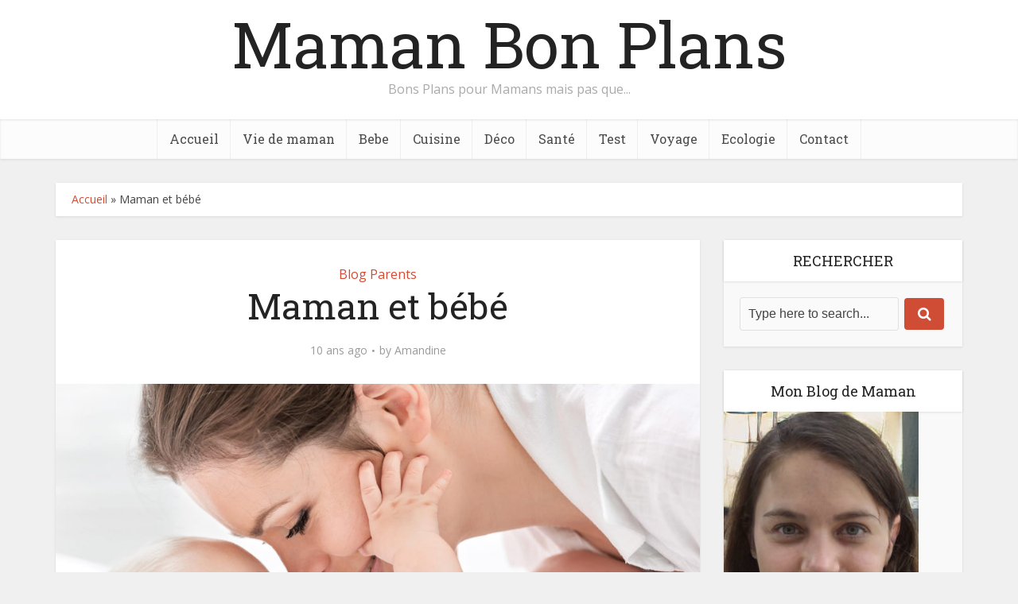

--- FILE ---
content_type: text/html; charset=UTF-8
request_url: https://mamanbonsplans.fr/maman-et-bebe/
body_size: 14729
content:
<!DOCTYPE html>
<html lang="fr-FR" class="no-js no-svg">

<head>

<meta http-equiv="Content-Type" content="text/html; charset=UTF-8" />
<meta name="viewport" content="user-scalable=yes, width=device-width, initial-scale=1.0, maximum-scale=1, minimum-scale=1">
<link rel="profile" href="https://gmpg.org/xfn/11" />

<meta name='robots' content='index, follow, max-image-preview:large, max-snippet:-1, max-video-preview:-1' />
	<style>img:is([sizes="auto" i], [sizes^="auto," i]) { contain-intrinsic-size: 3000px 1500px }</style>
	
	<!-- This site is optimized with the Yoast SEO plugin v25.6 - https://yoast.com/wordpress/plugins/seo/ -->
	<title>Maman et bébé - Maman Bon Plans</title>
	<link rel="canonical" href="https://mamanbonsplans.fr/maman-et-bebe/" />
	<meta property="og:locale" content="fr_FR" />
	<meta property="og:type" content="article" />
	<meta property="og:title" content="Maman et bébé - Maman Bon Plans" />
	<meta property="og:description" content="Pour beaucoup de gens et surtout pour ceux qui n’ont pas d’enfant, être maman est considéré comme un travail ou une corvée. A mes yeux, mon enfant restera le plus beaux cadeau que Dieu m’ai fait, une vraie bénédiction qui me donne du bonheur chaque jour. Bien sur, il y a des moments ou  mon [&hellip;]" />
	<meta property="og:url" content="https://mamanbonsplans.fr/maman-et-bebe/" />
	<meta property="og:site_name" content="Maman Bon Plans" />
	<meta property="article:published_time" content="2016-06-17T09:26:50+00:00" />
	<meta property="article:modified_time" content="2016-06-17T09:30:11+00:00" />
	<meta property="og:image" content="https://mamanbonsplans.fr/wp-content/uploads/2016/06/bebe-maman.jpg" />
	<meta property="og:image:width" content="2000" />
	<meta property="og:image:height" content="1075" />
	<meta property="og:image:type" content="image/jpeg" />
	<meta name="author" content="Amandine" />
	<meta name="twitter:card" content="summary_large_image" />
	<meta name="twitter:label1" content="Écrit par" />
	<meta name="twitter:data1" content="Amandine" />
	<meta name="twitter:label2" content="Durée de lecture estimée" />
	<meta name="twitter:data2" content="1 minute" />
	<script type="application/ld+json" class="yoast-schema-graph">{"@context":"https://schema.org","@graph":[{"@type":"WebPage","@id":"https://mamanbonsplans.fr/maman-et-bebe/","url":"https://mamanbonsplans.fr/maman-et-bebe/","name":"Maman et bébé - Maman Bon Plans","isPartOf":{"@id":"https://mamanbonsplans.fr/#website"},"primaryImageOfPage":{"@id":"https://mamanbonsplans.fr/maman-et-bebe/#primaryimage"},"image":{"@id":"https://mamanbonsplans.fr/maman-et-bebe/#primaryimage"},"thumbnailUrl":"https://mamanbonsplans.fr/wp-content/uploads/2016/06/bebe-maman.jpg","datePublished":"2016-06-17T09:26:50+00:00","dateModified":"2016-06-17T09:30:11+00:00","author":{"@id":"https://mamanbonsplans.fr/#/schema/person/d213be84bbfb6a7526876287ef971218"},"breadcrumb":{"@id":"https://mamanbonsplans.fr/maman-et-bebe/#breadcrumb"},"inLanguage":"fr-FR","potentialAction":[{"@type":"ReadAction","target":["https://mamanbonsplans.fr/maman-et-bebe/"]}]},{"@type":"ImageObject","inLanguage":"fr-FR","@id":"https://mamanbonsplans.fr/maman-et-bebe/#primaryimage","url":"https://mamanbonsplans.fr/wp-content/uploads/2016/06/bebe-maman.jpg","contentUrl":"https://mamanbonsplans.fr/wp-content/uploads/2016/06/bebe-maman.jpg","width":2000,"height":1075},{"@type":"BreadcrumbList","@id":"https://mamanbonsplans.fr/maman-et-bebe/#breadcrumb","itemListElement":[{"@type":"ListItem","position":1,"name":"Accueil","item":"https://mamanbonsplans.fr/"},{"@type":"ListItem","position":2,"name":"Maman et bébé"}]},{"@type":"WebSite","@id":"https://mamanbonsplans.fr/#website","url":"https://mamanbonsplans.fr/","name":"Maman Bon Plans","description":"Bons Plans pour Mamans mais pas que...","potentialAction":[{"@type":"SearchAction","target":{"@type":"EntryPoint","urlTemplate":"https://mamanbonsplans.fr/?s={search_term_string}"},"query-input":{"@type":"PropertyValueSpecification","valueRequired":true,"valueName":"search_term_string"}}],"inLanguage":"fr-FR"},{"@type":"Person","@id":"https://mamanbonsplans.fr/#/schema/person/d213be84bbfb6a7526876287ef971218","name":"Amandine","url":"https://mamanbonsplans.fr/author/jeremie/"}]}</script>
	<!-- / Yoast SEO plugin. -->


<link rel='dns-prefetch' href='//fonts.googleapis.com' />
<link rel="alternate" type="application/rss+xml" title="Maman Bon Plans &raquo; Flux" href="https://mamanbonsplans.fr/feed/" />
<link rel="alternate" type="application/rss+xml" title="Maman Bon Plans &raquo; Flux des commentaires" href="https://mamanbonsplans.fr/comments/feed/" />
<script type="text/javascript">
/* <![CDATA[ */
window._wpemojiSettings = {"baseUrl":"https:\/\/s.w.org\/images\/core\/emoji\/16.0.1\/72x72\/","ext":".png","svgUrl":"https:\/\/s.w.org\/images\/core\/emoji\/16.0.1\/svg\/","svgExt":".svg","source":{"concatemoji":"https:\/\/mamanbonsplans.fr\/wp-includes\/js\/wp-emoji-release.min.js?ver=121b1b"}};
/*! This file is auto-generated */
!function(s,n){var o,i,e;function c(e){try{var t={supportTests:e,timestamp:(new Date).valueOf()};sessionStorage.setItem(o,JSON.stringify(t))}catch(e){}}function p(e,t,n){e.clearRect(0,0,e.canvas.width,e.canvas.height),e.fillText(t,0,0);var t=new Uint32Array(e.getImageData(0,0,e.canvas.width,e.canvas.height).data),a=(e.clearRect(0,0,e.canvas.width,e.canvas.height),e.fillText(n,0,0),new Uint32Array(e.getImageData(0,0,e.canvas.width,e.canvas.height).data));return t.every(function(e,t){return e===a[t]})}function u(e,t){e.clearRect(0,0,e.canvas.width,e.canvas.height),e.fillText(t,0,0);for(var n=e.getImageData(16,16,1,1),a=0;a<n.data.length;a++)if(0!==n.data[a])return!1;return!0}function f(e,t,n,a){switch(t){case"flag":return n(e,"\ud83c\udff3\ufe0f\u200d\u26a7\ufe0f","\ud83c\udff3\ufe0f\u200b\u26a7\ufe0f")?!1:!n(e,"\ud83c\udde8\ud83c\uddf6","\ud83c\udde8\u200b\ud83c\uddf6")&&!n(e,"\ud83c\udff4\udb40\udc67\udb40\udc62\udb40\udc65\udb40\udc6e\udb40\udc67\udb40\udc7f","\ud83c\udff4\u200b\udb40\udc67\u200b\udb40\udc62\u200b\udb40\udc65\u200b\udb40\udc6e\u200b\udb40\udc67\u200b\udb40\udc7f");case"emoji":return!a(e,"\ud83e\udedf")}return!1}function g(e,t,n,a){var r="undefined"!=typeof WorkerGlobalScope&&self instanceof WorkerGlobalScope?new OffscreenCanvas(300,150):s.createElement("canvas"),o=r.getContext("2d",{willReadFrequently:!0}),i=(o.textBaseline="top",o.font="600 32px Arial",{});return e.forEach(function(e){i[e]=t(o,e,n,a)}),i}function t(e){var t=s.createElement("script");t.src=e,t.defer=!0,s.head.appendChild(t)}"undefined"!=typeof Promise&&(o="wpEmojiSettingsSupports",i=["flag","emoji"],n.supports={everything:!0,everythingExceptFlag:!0},e=new Promise(function(e){s.addEventListener("DOMContentLoaded",e,{once:!0})}),new Promise(function(t){var n=function(){try{var e=JSON.parse(sessionStorage.getItem(o));if("object"==typeof e&&"number"==typeof e.timestamp&&(new Date).valueOf()<e.timestamp+604800&&"object"==typeof e.supportTests)return e.supportTests}catch(e){}return null}();if(!n){if("undefined"!=typeof Worker&&"undefined"!=typeof OffscreenCanvas&&"undefined"!=typeof URL&&URL.createObjectURL&&"undefined"!=typeof Blob)try{var e="postMessage("+g.toString()+"("+[JSON.stringify(i),f.toString(),p.toString(),u.toString()].join(",")+"));",a=new Blob([e],{type:"text/javascript"}),r=new Worker(URL.createObjectURL(a),{name:"wpTestEmojiSupports"});return void(r.onmessage=function(e){c(n=e.data),r.terminate(),t(n)})}catch(e){}c(n=g(i,f,p,u))}t(n)}).then(function(e){for(var t in e)n.supports[t]=e[t],n.supports.everything=n.supports.everything&&n.supports[t],"flag"!==t&&(n.supports.everythingExceptFlag=n.supports.everythingExceptFlag&&n.supports[t]);n.supports.everythingExceptFlag=n.supports.everythingExceptFlag&&!n.supports.flag,n.DOMReady=!1,n.readyCallback=function(){n.DOMReady=!0}}).then(function(){return e}).then(function(){var e;n.supports.everything||(n.readyCallback(),(e=n.source||{}).concatemoji?t(e.concatemoji):e.wpemoji&&e.twemoji&&(t(e.twemoji),t(e.wpemoji)))}))}((window,document),window._wpemojiSettings);
/* ]]> */
</script>
<style id='wp-emoji-styles-inline-css' type='text/css'>

	img.wp-smiley, img.emoji {
		display: inline !important;
		border: none !important;
		box-shadow: none !important;
		height: 1em !important;
		width: 1em !important;
		margin: 0 0.07em !important;
		vertical-align: -0.1em !important;
		background: none !important;
		padding: 0 !important;
	}
</style>
<link rel='stylesheet' id='wp-block-library-css' href='https://mamanbonsplans.fr/wp-includes/css/dist/block-library/style.min.css?ver=121b1b' type='text/css' media='all' />
<style id='classic-theme-styles-inline-css' type='text/css'>
/*! This file is auto-generated */
.wp-block-button__link{color:#fff;background-color:#32373c;border-radius:9999px;box-shadow:none;text-decoration:none;padding:calc(.667em + 2px) calc(1.333em + 2px);font-size:1.125em}.wp-block-file__button{background:#32373c;color:#fff;text-decoration:none}
</style>
<style id='global-styles-inline-css' type='text/css'>
:root{--wp--preset--aspect-ratio--square: 1;--wp--preset--aspect-ratio--4-3: 4/3;--wp--preset--aspect-ratio--3-4: 3/4;--wp--preset--aspect-ratio--3-2: 3/2;--wp--preset--aspect-ratio--2-3: 2/3;--wp--preset--aspect-ratio--16-9: 16/9;--wp--preset--aspect-ratio--9-16: 9/16;--wp--preset--color--black: #000000;--wp--preset--color--cyan-bluish-gray: #abb8c3;--wp--preset--color--white: #ffffff;--wp--preset--color--pale-pink: #f78da7;--wp--preset--color--vivid-red: #cf2e2e;--wp--preset--color--luminous-vivid-orange: #ff6900;--wp--preset--color--luminous-vivid-amber: #fcb900;--wp--preset--color--light-green-cyan: #7bdcb5;--wp--preset--color--vivid-green-cyan: #00d084;--wp--preset--color--pale-cyan-blue: #8ed1fc;--wp--preset--color--vivid-cyan-blue: #0693e3;--wp--preset--color--vivid-purple: #9b51e0;--wp--preset--color--vce-acc: #cf4d35;--wp--preset--color--vce-meta: #9b9b9b;--wp--preset--color--vce-txt: #444444;--wp--preset--color--vce-bg: #ffffff;--wp--preset--gradient--vivid-cyan-blue-to-vivid-purple: linear-gradient(135deg,rgba(6,147,227,1) 0%,rgb(155,81,224) 100%);--wp--preset--gradient--light-green-cyan-to-vivid-green-cyan: linear-gradient(135deg,rgb(122,220,180) 0%,rgb(0,208,130) 100%);--wp--preset--gradient--luminous-vivid-amber-to-luminous-vivid-orange: linear-gradient(135deg,rgba(252,185,0,1) 0%,rgba(255,105,0,1) 100%);--wp--preset--gradient--luminous-vivid-orange-to-vivid-red: linear-gradient(135deg,rgba(255,105,0,1) 0%,rgb(207,46,46) 100%);--wp--preset--gradient--very-light-gray-to-cyan-bluish-gray: linear-gradient(135deg,rgb(238,238,238) 0%,rgb(169,184,195) 100%);--wp--preset--gradient--cool-to-warm-spectrum: linear-gradient(135deg,rgb(74,234,220) 0%,rgb(151,120,209) 20%,rgb(207,42,186) 40%,rgb(238,44,130) 60%,rgb(251,105,98) 80%,rgb(254,248,76) 100%);--wp--preset--gradient--blush-light-purple: linear-gradient(135deg,rgb(255,206,236) 0%,rgb(152,150,240) 100%);--wp--preset--gradient--blush-bordeaux: linear-gradient(135deg,rgb(254,205,165) 0%,rgb(254,45,45) 50%,rgb(107,0,62) 100%);--wp--preset--gradient--luminous-dusk: linear-gradient(135deg,rgb(255,203,112) 0%,rgb(199,81,192) 50%,rgb(65,88,208) 100%);--wp--preset--gradient--pale-ocean: linear-gradient(135deg,rgb(255,245,203) 0%,rgb(182,227,212) 50%,rgb(51,167,181) 100%);--wp--preset--gradient--electric-grass: linear-gradient(135deg,rgb(202,248,128) 0%,rgb(113,206,126) 100%);--wp--preset--gradient--midnight: linear-gradient(135deg,rgb(2,3,129) 0%,rgb(40,116,252) 100%);--wp--preset--font-size--small: 13px;--wp--preset--font-size--medium: 20px;--wp--preset--font-size--large: 21px;--wp--preset--font-size--x-large: 42px;--wp--preset--font-size--normal: 16px;--wp--preset--font-size--huge: 28px;--wp--preset--spacing--20: 0.44rem;--wp--preset--spacing--30: 0.67rem;--wp--preset--spacing--40: 1rem;--wp--preset--spacing--50: 1.5rem;--wp--preset--spacing--60: 2.25rem;--wp--preset--spacing--70: 3.38rem;--wp--preset--spacing--80: 5.06rem;--wp--preset--shadow--natural: 6px 6px 9px rgba(0, 0, 0, 0.2);--wp--preset--shadow--deep: 12px 12px 50px rgba(0, 0, 0, 0.4);--wp--preset--shadow--sharp: 6px 6px 0px rgba(0, 0, 0, 0.2);--wp--preset--shadow--outlined: 6px 6px 0px -3px rgba(255, 255, 255, 1), 6px 6px rgba(0, 0, 0, 1);--wp--preset--shadow--crisp: 6px 6px 0px rgba(0, 0, 0, 1);}:where(.is-layout-flex){gap: 0.5em;}:where(.is-layout-grid){gap: 0.5em;}body .is-layout-flex{display: flex;}.is-layout-flex{flex-wrap: wrap;align-items: center;}.is-layout-flex > :is(*, div){margin: 0;}body .is-layout-grid{display: grid;}.is-layout-grid > :is(*, div){margin: 0;}:where(.wp-block-columns.is-layout-flex){gap: 2em;}:where(.wp-block-columns.is-layout-grid){gap: 2em;}:where(.wp-block-post-template.is-layout-flex){gap: 1.25em;}:where(.wp-block-post-template.is-layout-grid){gap: 1.25em;}.has-black-color{color: var(--wp--preset--color--black) !important;}.has-cyan-bluish-gray-color{color: var(--wp--preset--color--cyan-bluish-gray) !important;}.has-white-color{color: var(--wp--preset--color--white) !important;}.has-pale-pink-color{color: var(--wp--preset--color--pale-pink) !important;}.has-vivid-red-color{color: var(--wp--preset--color--vivid-red) !important;}.has-luminous-vivid-orange-color{color: var(--wp--preset--color--luminous-vivid-orange) !important;}.has-luminous-vivid-amber-color{color: var(--wp--preset--color--luminous-vivid-amber) !important;}.has-light-green-cyan-color{color: var(--wp--preset--color--light-green-cyan) !important;}.has-vivid-green-cyan-color{color: var(--wp--preset--color--vivid-green-cyan) !important;}.has-pale-cyan-blue-color{color: var(--wp--preset--color--pale-cyan-blue) !important;}.has-vivid-cyan-blue-color{color: var(--wp--preset--color--vivid-cyan-blue) !important;}.has-vivid-purple-color{color: var(--wp--preset--color--vivid-purple) !important;}.has-black-background-color{background-color: var(--wp--preset--color--black) !important;}.has-cyan-bluish-gray-background-color{background-color: var(--wp--preset--color--cyan-bluish-gray) !important;}.has-white-background-color{background-color: var(--wp--preset--color--white) !important;}.has-pale-pink-background-color{background-color: var(--wp--preset--color--pale-pink) !important;}.has-vivid-red-background-color{background-color: var(--wp--preset--color--vivid-red) !important;}.has-luminous-vivid-orange-background-color{background-color: var(--wp--preset--color--luminous-vivid-orange) !important;}.has-luminous-vivid-amber-background-color{background-color: var(--wp--preset--color--luminous-vivid-amber) !important;}.has-light-green-cyan-background-color{background-color: var(--wp--preset--color--light-green-cyan) !important;}.has-vivid-green-cyan-background-color{background-color: var(--wp--preset--color--vivid-green-cyan) !important;}.has-pale-cyan-blue-background-color{background-color: var(--wp--preset--color--pale-cyan-blue) !important;}.has-vivid-cyan-blue-background-color{background-color: var(--wp--preset--color--vivid-cyan-blue) !important;}.has-vivid-purple-background-color{background-color: var(--wp--preset--color--vivid-purple) !important;}.has-black-border-color{border-color: var(--wp--preset--color--black) !important;}.has-cyan-bluish-gray-border-color{border-color: var(--wp--preset--color--cyan-bluish-gray) !important;}.has-white-border-color{border-color: var(--wp--preset--color--white) !important;}.has-pale-pink-border-color{border-color: var(--wp--preset--color--pale-pink) !important;}.has-vivid-red-border-color{border-color: var(--wp--preset--color--vivid-red) !important;}.has-luminous-vivid-orange-border-color{border-color: var(--wp--preset--color--luminous-vivid-orange) !important;}.has-luminous-vivid-amber-border-color{border-color: var(--wp--preset--color--luminous-vivid-amber) !important;}.has-light-green-cyan-border-color{border-color: var(--wp--preset--color--light-green-cyan) !important;}.has-vivid-green-cyan-border-color{border-color: var(--wp--preset--color--vivid-green-cyan) !important;}.has-pale-cyan-blue-border-color{border-color: var(--wp--preset--color--pale-cyan-blue) !important;}.has-vivid-cyan-blue-border-color{border-color: var(--wp--preset--color--vivid-cyan-blue) !important;}.has-vivid-purple-border-color{border-color: var(--wp--preset--color--vivid-purple) !important;}.has-vivid-cyan-blue-to-vivid-purple-gradient-background{background: var(--wp--preset--gradient--vivid-cyan-blue-to-vivid-purple) !important;}.has-light-green-cyan-to-vivid-green-cyan-gradient-background{background: var(--wp--preset--gradient--light-green-cyan-to-vivid-green-cyan) !important;}.has-luminous-vivid-amber-to-luminous-vivid-orange-gradient-background{background: var(--wp--preset--gradient--luminous-vivid-amber-to-luminous-vivid-orange) !important;}.has-luminous-vivid-orange-to-vivid-red-gradient-background{background: var(--wp--preset--gradient--luminous-vivid-orange-to-vivid-red) !important;}.has-very-light-gray-to-cyan-bluish-gray-gradient-background{background: var(--wp--preset--gradient--very-light-gray-to-cyan-bluish-gray) !important;}.has-cool-to-warm-spectrum-gradient-background{background: var(--wp--preset--gradient--cool-to-warm-spectrum) !important;}.has-blush-light-purple-gradient-background{background: var(--wp--preset--gradient--blush-light-purple) !important;}.has-blush-bordeaux-gradient-background{background: var(--wp--preset--gradient--blush-bordeaux) !important;}.has-luminous-dusk-gradient-background{background: var(--wp--preset--gradient--luminous-dusk) !important;}.has-pale-ocean-gradient-background{background: var(--wp--preset--gradient--pale-ocean) !important;}.has-electric-grass-gradient-background{background: var(--wp--preset--gradient--electric-grass) !important;}.has-midnight-gradient-background{background: var(--wp--preset--gradient--midnight) !important;}.has-small-font-size{font-size: var(--wp--preset--font-size--small) !important;}.has-medium-font-size{font-size: var(--wp--preset--font-size--medium) !important;}.has-large-font-size{font-size: var(--wp--preset--font-size--large) !important;}.has-x-large-font-size{font-size: var(--wp--preset--font-size--x-large) !important;}
:where(.wp-block-post-template.is-layout-flex){gap: 1.25em;}:where(.wp-block-post-template.is-layout-grid){gap: 1.25em;}
:where(.wp-block-columns.is-layout-flex){gap: 2em;}:where(.wp-block-columns.is-layout-grid){gap: 2em;}
:root :where(.wp-block-pullquote){font-size: 1.5em;line-height: 1.6;}
</style>
<link rel='stylesheet' id='contact-form-7-css' href='https://mamanbonsplans.fr/wp-content/plugins/contact-form-7/includes/css/styles.css?ver=6.1.1' type='text/css' media='all' />
<link rel='stylesheet' id='vce-fonts-css' href='https://fonts.googleapis.com/css2?family=Open%20Sans:wght@400&#038;family=Roboto%20Slab:wght@400' type='text/css' media='all' />
<link rel='stylesheet' id='vce-style-css' href='https://mamanbonsplans.fr/wp-content/themes/voice/assets/css/min.css?ver=3.0.3' type='text/css' media='all' />
<style id='vce-style-inline-css' type='text/css'>
body, button, input, select, textarea {font-size: 1.6rem;}.vce-single .entry-headline p{font-size: 2.2rem;}.main-navigation a{font-size: 1.6rem;}.sidebar .widget-title{font-size: 1.8rem;}.sidebar .widget, .vce-lay-c .entry-content, .vce-lay-h .entry-content {font-size: 1.4rem;}.vce-featured-link-article{font-size: 5.2rem;}.vce-featured-grid-big.vce-featured-grid .vce-featured-link-article{font-size: 3.4rem;}.vce-featured-grid .vce-featured-link-article{font-size: 2.2rem;}h1 { font-size: 4.5rem; }h2 { font-size: 4.0rem; }h3 { font-size: 3.5rem; }h4 { font-size: 2.5rem; }h5 { font-size: 2.0rem; }h6 { font-size: 1.8rem; }.comment-reply-title, .main-box-title{font-size: 2.2rem;}h1.entry-title{font-size: 4.5rem;}.vce-lay-a .entry-title a{font-size: 3.4rem;}.vce-lay-b .entry-title{font-size: 2.4rem;}.vce-lay-c .entry-title, .vce-sid-none .vce-lay-c .entry-title{font-size: 2.2rem;}.vce-lay-d .entry-title{font-size: 1.5rem;}.vce-lay-e .entry-title{font-size: 1.4rem;}.vce-lay-f .entry-title{font-size: 1.4rem;}.vce-lay-g .entry-title a, .vce-lay-g .entry-title a:hover{font-size: 3.0rem;}.vce-lay-h .entry-title{font-size: 2.4rem;}.entry-meta div,.entry-meta div a,.vce-lay-g .meta-item,.vce-lay-c .meta-item{font-size: 1.4rem;}.vce-lay-d .meta-category a,.vce-lay-d .entry-meta div,.vce-lay-d .entry-meta div a,.vce-lay-e .entry-meta div,.vce-lay-e .entry-meta div a,.vce-lay-e .fn,.vce-lay-e .meta-item{font-size: 1.3rem;}body {background-color:#f0f0f0;}body,.mks_author_widget h3,.site-description,.meta-category a,textarea {font-family: 'Open Sans';font-weight: 400;}h1,h2,h3,h4,h5,h6,blockquote,.vce-post-link,.site-title,.site-title a,.main-box-title,.comment-reply-title,.entry-title a,.vce-single .entry-headline p,.vce-prev-next-link,.author-title,.mks_pullquote,.widget_rss ul li .rsswidget,#bbpress-forums .bbp-forum-title,#bbpress-forums .bbp-topic-permalink {font-family: 'Roboto Slab';font-weight: 400;}.main-navigation a,.sidr a{font-family: 'Roboto Slab';font-weight: 400;}.vce-single .entry-content,.vce-single .entry-headline,.vce-single .entry-footer,.vce-share-bar {width: 600px;}.vce-lay-a .lay-a-content{width: 600px;max-width: 600px;}.vce-page .entry-content,.vce-page .entry-title-page {width: 600px;}.vce-sid-none .vce-single .entry-content,.vce-sid-none .vce-single .entry-headline,.vce-sid-none .vce-single .entry-footer {width: 600px;}.vce-sid-none .vce-page .entry-content,.vce-sid-none .vce-page .entry-title-page,.error404 .entry-content {width: 600px;max-width: 600px;}body, button, input, select, textarea{color: #444444;}h1,h2,h3,h4,h5,h6,.entry-title a,.prev-next-nav a,#bbpress-forums .bbp-forum-title, #bbpress-forums .bbp-topic-permalink,.woocommerce ul.products li.product .price .amount{color: #232323;}a,.entry-title a:hover,.vce-prev-next-link:hover,.vce-author-links a:hover,.required,.error404 h4,.prev-next-nav a:hover,#bbpress-forums .bbp-forum-title:hover, #bbpress-forums .bbp-topic-permalink:hover,.woocommerce ul.products li.product h3:hover,.woocommerce ul.products li.product h3:hover mark,.main-box-title a:hover{color: #cf4d35;}.vce-square,.vce-main-content .mejs-controls .mejs-time-rail .mejs-time-current,button,input[type="button"],input[type="reset"],input[type="submit"],.vce-button,.pagination-wapper a,#vce-pagination .next.page-numbers,#vce-pagination .prev.page-numbers,#vce-pagination .page-numbers,#vce-pagination .page-numbers.current,.vce-link-pages a,#vce-pagination a,.vce-load-more a,.vce-slider-pagination .owl-nav > div,.vce-mega-menu-posts-wrap .owl-nav > div,.comment-reply-link:hover,.vce-featured-section a,.vce-lay-g .vce-featured-info .meta-category a,.vce-404-menu a,.vce-post.sticky .meta-image:before,#vce-pagination .page-numbers:hover,#bbpress-forums .bbp-pagination .current,#bbpress-forums .bbp-pagination a:hover,.woocommerce #respond input#submit,.woocommerce a.button,.woocommerce button.button,.woocommerce input.button,.woocommerce ul.products li.product .added_to_cart,.woocommerce #respond input#submit:hover,.woocommerce a.button:hover,.woocommerce button.button:hover,.woocommerce input.button:hover,.woocommerce ul.products li.product .added_to_cart:hover,.woocommerce #respond input#submit.alt,.woocommerce a.button.alt,.woocommerce button.button.alt,.woocommerce input.button.alt,.woocommerce #respond input#submit.alt:hover, .woocommerce a.button.alt:hover, .woocommerce button.button.alt:hover, .woocommerce input.button.alt:hover,.woocommerce span.onsale,.woocommerce .widget_price_filter .ui-slider .ui-slider-range,.woocommerce .widget_price_filter .ui-slider .ui-slider-handle,.comments-holder .navigation .page-numbers.current,.vce-lay-a .vce-read-more:hover,.vce-lay-c .vce-read-more:hover,body div.wpforms-container-full .wpforms-form input[type=submit], body div.wpforms-container-full .wpforms-form button[type=submit], body div.wpforms-container-full .wpforms-form .wpforms-page-button,body div.wpforms-container-full .wpforms-form input[type=submit]:hover, body div.wpforms-container-full .wpforms-form button[type=submit]:hover, body div.wpforms-container-full .wpforms-form .wpforms-page-button:hover,.wp-block-search__button {background-color: #cf4d35;}#vce-pagination .page-numbers,.comments-holder .navigation .page-numbers{background: transparent;color: #cf4d35;border: 1px solid #cf4d35;}.comments-holder .navigation .page-numbers:hover{background: #cf4d35;border: 1px solid #cf4d35;}.bbp-pagination-links a{background: transparent;color: #cf4d35;border: 1px solid #cf4d35 !important;}#vce-pagination .page-numbers.current,.bbp-pagination-links span.current,.comments-holder .navigation .page-numbers.current{border: 1px solid #cf4d35;}.widget_categories .cat-item:before,.widget_categories .cat-item .count{background: #cf4d35;}.comment-reply-link,.vce-lay-a .vce-read-more,.vce-lay-c .vce-read-more{border: 1px solid #cf4d35;}.entry-meta div,.entry-meta-count,.entry-meta div a,.comment-metadata a,.meta-category span,.meta-author-wrapped,.wp-caption .wp-caption-text,.widget_rss .rss-date,.sidebar cite,.site-footer cite,.sidebar .vce-post-list .entry-meta div,.sidebar .vce-post-list .entry-meta div a,.sidebar .vce-post-list .fn,.sidebar .vce-post-list .fn a,.site-footer .vce-post-list .entry-meta div,.site-footer .vce-post-list .entry-meta div a,.site-footer .vce-post-list .fn,.site-footer .vce-post-list .fn a,#bbpress-forums .bbp-topic-started-by,#bbpress-forums .bbp-topic-started-in,#bbpress-forums .bbp-forum-info .bbp-forum-content,#bbpress-forums p.bbp-topic-meta,span.bbp-admin-links a,.bbp-reply-post-date,#bbpress-forums li.bbp-header,#bbpress-forums li.bbp-footer,.woocommerce .woocommerce-result-count,.woocommerce .product_meta{color: #9b9b9b;}.main-box-title, .comment-reply-title, .main-box-head{background: #ffffff;color: #232323;}.main-box-title a{color: #232323;}.sidebar .widget .widget-title a{color: #232323;}.main-box,.comment-respond,.prev-next-nav{background: #f9f9f9;}.vce-post,ul.comment-list > li.comment,.main-box-single,.ie8 .vce-single,#disqus_thread,.vce-author-card,.vce-author-card .vce-content-outside,.mks-bredcrumbs-container,ul.comment-list > li.pingback{background: #ffffff;}.mks_tabs.horizontal .mks_tab_nav_item.active{border-bottom: 1px solid #ffffff;}.mks_tabs.horizontal .mks_tab_item,.mks_tabs.vertical .mks_tab_nav_item.active,.mks_tabs.horizontal .mks_tab_nav_item.active{background: #ffffff;}.mks_tabs.vertical .mks_tab_nav_item.active{border-right: 1px solid #ffffff;}#vce-pagination,.vce-slider-pagination .owl-controls,.vce-content-outside,.comments-holder .navigation{background: #f3f3f3;}.sidebar .widget-title{background: #ffffff;color: #232323;}.sidebar .widget{background: #f9f9f9;}.sidebar .widget,.sidebar .widget li a,.sidebar .mks_author_widget h3 a,.sidebar .mks_author_widget h3,.sidebar .vce-search-form .vce-search-input,.sidebar .vce-search-form .vce-search-input:focus{color: #444444;}.sidebar .widget li a:hover,.sidebar .widget a,.widget_nav_menu li.menu-item-has-children:hover:after,.widget_pages li.page_item_has_children:hover:after{color: #cf4d35;}.sidebar .tagcloud a {border: 1px solid #cf4d35;}.sidebar .mks_author_link,.sidebar .tagcloud a:hover,.sidebar .mks_themeforest_widget .more,.sidebar button,.sidebar input[type="button"],.sidebar input[type="reset"],.sidebar input[type="submit"],.sidebar .vce-button,.sidebar .bbp_widget_login .button{background-color: #cf4d35;}.sidebar .mks_author_widget .mks_autor_link_wrap,.sidebar .mks_themeforest_widget .mks_read_more,.widget .meks-instagram-follow-link {background: #f3f3f3;}.sidebar #wp-calendar caption,.sidebar .recentcomments,.sidebar .post-date,.sidebar #wp-calendar tbody{color: rgba(68,68,68,0.7);}.site-footer{background: #373941;}.site-footer .widget-title{color: #ffffff;}.site-footer,.site-footer .widget,.site-footer .widget li a,.site-footer .mks_author_widget h3 a,.site-footer .mks_author_widget h3,.site-footer .vce-search-form .vce-search-input,.site-footer .vce-search-form .vce-search-input:focus{color: #f9f9f9;}.site-footer .widget li a:hover,.site-footer .widget a,.site-info a{color: #cf4d35;}.site-footer .tagcloud a {border: 1px solid #cf4d35;}.site-footer .mks_author_link,.site-footer .mks_themeforest_widget .more,.site-footer button,.site-footer input[type="button"],.site-footer input[type="reset"],.site-footer input[type="submit"],.site-footer .vce-button,.site-footer .tagcloud a:hover{background-color: #cf4d35;}.site-footer #wp-calendar caption,.site-footer .recentcomments,.site-footer .post-date,.site-footer #wp-calendar tbody,.site-footer .site-info{color: rgba(249,249,249,0.7);}.top-header,.top-nav-menu li .sub-menu{background: #3a3a3a;}.top-header,.top-header a{color: #ffffff;}.top-header .vce-search-form .vce-search-input,.top-header .vce-search-input:focus,.top-header .vce-search-submit{color: #ffffff;}.top-header .vce-search-form .vce-search-input::-webkit-input-placeholder { color: #ffffff;}.top-header .vce-search-form .vce-search-input:-moz-placeholder { color: #ffffff;}.top-header .vce-search-form .vce-search-input::-moz-placeholder { color: #ffffff;}.top-header .vce-search-form .vce-search-input:-ms-input-placeholder { color: #ffffff;}.header-1-wrapper{height: 150px;padding-top: 15px;}.header-2-wrapper,.header-3-wrapper{height: 150px;}.header-2-wrapper .site-branding,.header-3-wrapper .site-branding{top: 15px;left: 0px;}.site-title a, .site-title a:hover{color: #232323;}.site-description{color: #aaaaaa;}.main-header{background-color: #ffffff;}.header-bottom-wrapper{background: #fcfcfc;}.vce-header-ads{margin: 30px 0;}.header-3-wrapper .nav-menu > li > a{padding: 65px 15px;}.header-sticky,.sidr{background: rgba(252,252,252,0.95);}.ie8 .header-sticky{background: #ffffff;}.main-navigation a,.nav-menu .vce-mega-menu > .sub-menu > li > a,.sidr li a,.vce-menu-parent{color: #4a4a4a;}.nav-menu > li:hover > a,.nav-menu > .current_page_item > a,.nav-menu > .current-menu-item > a,.nav-menu > .current-menu-ancestor > a,.main-navigation a.vce-item-selected,.main-navigation ul ul li:hover > a,.nav-menu ul .current-menu-item a,.nav-menu ul .current_page_item a,.vce-menu-parent:hover,.sidr li a:hover,.sidr li.sidr-class-current_page_item > a,.main-navigation li.current-menu-item.fa:before,.vce-responsive-nav{color: #cf4d35;}#sidr-id-vce_main_navigation_menu .soc-nav-menu li a:hover {color: #ffffff;}.nav-menu > li:hover > a,.nav-menu > .current_page_item > a,.nav-menu > .current-menu-item > a,.nav-menu > .current-menu-ancestor > a,.main-navigation a.vce-item-selected,.main-navigation ul ul,.header-sticky .nav-menu > .current_page_item:hover > a,.header-sticky .nav-menu > .current-menu-item:hover > a,.header-sticky .nav-menu > .current-menu-ancestor:hover > a,.header-sticky .main-navigation a.vce-item-selected:hover{background-color: #ffffff;}.search-header-wrap ul {border-top: 2px solid #cf4d35;}.vce-cart-icon a.vce-custom-cart span,.sidr-class-vce-custom-cart .sidr-class-vce-cart-count {background: #cf4d35;font-family: 'Open Sans';}.vce-border-top .main-box-title{border-top: 2px solid #cf4d35;}.tagcloud a:hover,.sidebar .widget .mks_author_link,.sidebar .widget.mks_themeforest_widget .more,.site-footer .widget .mks_author_link,.site-footer .widget.mks_themeforest_widget .more,.vce-lay-g .entry-meta div,.vce-lay-g .fn,.vce-lay-g .fn a{color: #FFF;}.vce-featured-header .vce-featured-header-background{opacity: 0.5}.vce-featured-grid .vce-featured-header-background,.vce-post-big .vce-post-img:after,.vce-post-slider .vce-post-img:after{opacity: 0.5}.vce-featured-grid .owl-item:hover .vce-grid-text .vce-featured-header-background,.vce-post-big li:hover .vce-post-img:after,.vce-post-slider li:hover .vce-post-img:after {opacity: 0.8}.vce-featured-grid.vce-featured-grid-big .vce-featured-header-background,.vce-post-big .vce-post-img:after,.vce-post-slider .vce-post-img:after{opacity: 0.5}.vce-featured-grid.vce-featured-grid-big .owl-item:hover .vce-grid-text .vce-featured-header-background,.vce-post-big li:hover .vce-post-img:after,.vce-post-slider li:hover .vce-post-img:after {opacity: 0.8}#back-top {background: #323232}.sidr input[type=text]{background: rgba(74,74,74,0.1);color: rgba(74,74,74,0.5);}.is-style-solid-color{background-color: #cf4d35;color: #ffffff;}.wp-block-image figcaption{color: #9b9b9b;}.wp-block-cover .wp-block-cover-image-text, .wp-block-cover .wp-block-cover-text, .wp-block-cover h2, .wp-block-cover-image .wp-block-cover-image-text, .wp-block-cover-image .wp-block-cover-text, .wp-block-cover-image h2,p.has-drop-cap:not(:focus)::first-letter,p.wp-block-subhead{font-family: 'Roboto Slab';font-weight: 400;}.wp-block-cover .wp-block-cover-image-text, .wp-block-cover .wp-block-cover-text, .wp-block-cover h2, .wp-block-cover-image .wp-block-cover-image-text, .wp-block-cover-image .wp-block-cover-text, .wp-block-cover-image h2{font-size: 2.5rem;}p.wp-block-subhead{font-size: 2.2rem;}.wp-block-button__link{background: #cf4d35}.wp-block-search .wp-block-search__button{color: #ffffff}.meta-image:hover a img,.vce-lay-h .img-wrap:hover .meta-image > img,.img-wrp:hover img,.vce-gallery-big:hover img,.vce-gallery .gallery-item:hover img,.wp-block-gallery .blocks-gallery-item:hover img,.vce_posts_widget .vce-post-big li:hover img,.vce-featured-grid .owl-item:hover img,.vce-post-img:hover img,.mega-menu-img:hover img{-webkit-transform: scale(1.1);-moz-transform: scale(1.1);-o-transform: scale(1.1);-ms-transform: scale(1.1);transform: scale(1.1);}.has-small-font-size{ font-size: 1.2rem;}.has-large-font-size{ font-size: 1.9rem;}.has-huge-font-size{ font-size: 2.3rem;}@media(min-width: 671px){.has-small-font-size{ font-size: 1.3rem;}.has-normal-font-size{ font-size: 1.6rem;}.has-large-font-size{ font-size: 2.1rem;}.has-huge-font-size{ font-size: 2.8rem;}}.has-vce-acc-background-color{ background-color: #cf4d35;}.has-vce-acc-color{ color: #cf4d35;}.has-vce-meta-background-color{ background-color: #9b9b9b;}.has-vce-meta-color{ color: #9b9b9b;}.has-vce-txt-background-color{ background-color: #444444;}.has-vce-txt-color{ color: #444444;}.has-vce-bg-background-color{ background-color: #ffffff;}.has-vce-bg-color{ color: #ffffff;}
</style>
<script type="text/javascript" src="https://mamanbonsplans.fr/wp-includes/js/jquery/jquery.min.js?ver=3.7.1" id="jquery-core-js"></script>
<script type="text/javascript" src="https://mamanbonsplans.fr/wp-includes/js/jquery/jquery-migrate.min.js?ver=3.4.1" id="jquery-migrate-js"></script>
<link rel="https://api.w.org/" href="https://mamanbonsplans.fr/wp-json/" /><link rel="alternate" title="JSON" type="application/json" href="https://mamanbonsplans.fr/wp-json/wp/v2/posts/275" />
<link rel='shortlink' href='https://mamanbonsplans.fr/?p=275' />
<link rel="alternate" title="oEmbed (JSON)" type="application/json+oembed" href="https://mamanbonsplans.fr/wp-json/oembed/1.0/embed?url=https%3A%2F%2Fmamanbonsplans.fr%2Fmaman-et-bebe%2F" />
<link rel="alternate" title="oEmbed (XML)" type="text/xml+oembed" href="https://mamanbonsplans.fr/wp-json/oembed/1.0/embed?url=https%3A%2F%2Fmamanbonsplans.fr%2Fmaman-et-bebe%2F&#038;format=xml" />
<meta name="generator" content="Redux 4.5.7" /></head>

<body data-rsssl=1 class="wp-singular post-template-default single single-post postid-275 single-format-standard wp-embed-responsive wp-theme-voice vce-sid-right voice-v_3_0_3">

<div id="vce-main">

<header id="header" class="main-header">
<div class="container header-1-wrapper header-main-area">	
		<div class="vce-res-nav">
	<a class="vce-responsive-nav" href="#sidr-main"><i class="fa fa-bars"></i></a>
</div>
<div class="site-branding">
	<span class="site-title"><a href="https://mamanbonsplans.fr/" rel="home" class="">Maman Bon Plans</a></span><span class="site-description">Bons Plans pour Mamans mais pas que...</span></div></div>

<div class="header-bottom-wrapper">
	<div class="container">
		<nav id="site-navigation" class="main-navigation" role="navigation">
	<ul id="vce_main_navigation_menu" class="nav-menu"><li id="menu-item-6729" class="menu-item menu-item-type-custom menu-item-object-custom menu-item-home menu-item-6729"><a href="https://mamanbonsplans.fr/">Accueil</a><li id="menu-item-877" class="menu-item menu-item-type-taxonomy menu-item-object-category current-post-ancestor current-menu-parent current-post-parent menu-item-877 vce-cat-1"><a href="https://mamanbonsplans.fr/blog/vie-de-maman/">Vie de maman</a><li id="menu-item-871" class="menu-item menu-item-type-taxonomy menu-item-object-category menu-item-871 vce-cat-5"><a href="https://mamanbonsplans.fr/blog/maman-bebe/">Bebe</a><li id="menu-item-872" class="menu-item menu-item-type-taxonomy menu-item-object-category menu-item-872 vce-cat-3"><a href="https://mamanbonsplans.fr/blog/maman-cuisine/">Cuisine</a><li id="menu-item-873" class="menu-item menu-item-type-taxonomy menu-item-object-category menu-item-873 vce-cat-7"><a href="https://mamanbonsplans.fr/blog/maman-deco/">Déco</a><li id="menu-item-874" class="menu-item menu-item-type-taxonomy menu-item-object-category menu-item-874 vce-cat-9"><a href="https://mamanbonsplans.fr/blog/maman-sante/">Santé</a><li id="menu-item-875" class="menu-item menu-item-type-taxonomy menu-item-object-category menu-item-875 vce-cat-2"><a href="https://mamanbonsplans.fr/blog/maman-test/">Test</a><li id="menu-item-876" class="menu-item menu-item-type-taxonomy menu-item-object-category menu-item-876 vce-cat-4"><a href="https://mamanbonsplans.fr/blog/maman-voyage/">Voyage</a><li id="menu-item-6736" class="menu-item menu-item-type-taxonomy menu-item-object-category menu-item-6736 vce-cat-244"><a href="https://mamanbonsplans.fr/blog/maman-ecolo/">Ecologie</a><li id="menu-item-870" class="menu-item menu-item-type-post_type menu-item-object-page menu-item-870"><a href="https://mamanbonsplans.fr/contact/">Contact</a></ul></nav>	</div>
</div></header>

	<div id="sticky_header" class="header-sticky">
	<div class="container">
		<div class="vce-res-nav">
	<a class="vce-responsive-nav" href="#sidr-main"><i class="fa fa-bars"></i></a>
</div>
<div class="site-branding">
	<span class="site-title"><a href="https://mamanbonsplans.fr/" rel="home" class="">Maman Bon Plans</a></span></div>		<nav id="site-navigation" class="main-navigation" role="navigation">
		<ul id="vce_main_navigation_menu" class="nav-menu"><li class="menu-item menu-item-type-custom menu-item-object-custom menu-item-home menu-item-6729"><a href="https://mamanbonsplans.fr/">Accueil</a><li class="menu-item menu-item-type-taxonomy menu-item-object-category current-post-ancestor current-menu-parent current-post-parent menu-item-877 vce-cat-1"><a href="https://mamanbonsplans.fr/blog/vie-de-maman/">Vie de maman</a><li class="menu-item menu-item-type-taxonomy menu-item-object-category menu-item-871 vce-cat-5"><a href="https://mamanbonsplans.fr/blog/maman-bebe/">Bebe</a><li class="menu-item menu-item-type-taxonomy menu-item-object-category menu-item-872 vce-cat-3"><a href="https://mamanbonsplans.fr/blog/maman-cuisine/">Cuisine</a><li class="menu-item menu-item-type-taxonomy menu-item-object-category menu-item-873 vce-cat-7"><a href="https://mamanbonsplans.fr/blog/maman-deco/">Déco</a><li class="menu-item menu-item-type-taxonomy menu-item-object-category menu-item-874 vce-cat-9"><a href="https://mamanbonsplans.fr/blog/maman-sante/">Santé</a><li class="menu-item menu-item-type-taxonomy menu-item-object-category menu-item-875 vce-cat-2"><a href="https://mamanbonsplans.fr/blog/maman-test/">Test</a><li class="menu-item menu-item-type-taxonomy menu-item-object-category menu-item-876 vce-cat-4"><a href="https://mamanbonsplans.fr/blog/maman-voyage/">Voyage</a><li class="menu-item menu-item-type-taxonomy menu-item-object-category menu-item-6736 vce-cat-244"><a href="https://mamanbonsplans.fr/blog/maman-ecolo/">Ecologie</a><li class="menu-item menu-item-type-post_type menu-item-object-page menu-item-870"><a href="https://mamanbonsplans.fr/contact/">Contact</a></ul></nav>	</div>
</div>
<div id="main-wrapper">



	<div id="mks-breadcrumbs" class="container mks-bredcrumbs-container"><p id="breadcrumbs"><span><span><a href="https://mamanbonsplans.fr/">Accueil</a></span> » <span class="breadcrumb_last" aria-current="page">Maman et bébé</span></span></p></div>

<div id="content" class="container site-content vce-sid-right">
	
			
	<div id="primary" class="vce-main-content">

		<main id="main" class="main-box main-box-single">

		
			<article id="post-275" class="vce-single post-275 post type-post status-publish format-standard has-post-thumbnail hentry category-vie-de-maman">

			<header class="entry-header">
							<span class="meta-category"><a href="https://mamanbonsplans.fr/blog/vie-de-maman/" class="category-1">Blog Parents</a></span>
			
			<h1 class="entry-title">Maman et bébé</h1>
			<div class="entry-meta"><div class="meta-item date"><span class="updated">10 ans ago</span></div><div class="meta-item author"><span class="vcard author"><span class="fn">by <a href="https://mamanbonsplans.fr/author/jeremie/">Amandine</a></span></span></div></div>
		</header>
	
	
	
					
			 	
			 	<div class="meta-image">
					<img width="810" height="435" src="https://mamanbonsplans.fr/wp-content/uploads/2016/06/bebe-maman.jpg" class="attachment-vce-lay-a size-vce-lay-a wp-post-image" alt="" decoding="async" fetchpriority="high" srcset="https://mamanbonsplans.fr/wp-content/uploads/2016/06/bebe-maman.jpg 2000w, https://mamanbonsplans.fr/wp-content/uploads/2016/06/bebe-maman-300x161.jpg 300w, https://mamanbonsplans.fr/wp-content/uploads/2016/06/bebe-maman-768x413.jpg 768w, https://mamanbonsplans.fr/wp-content/uploads/2016/06/bebe-maman-1024x550.jpg 1024w, https://mamanbonsplans.fr/wp-content/uploads/2016/06/bebe-maman-102x55.jpg 102w, https://mamanbonsplans.fr/wp-content/uploads/2016/06/bebe-maman-750x403.jpg 750w" sizes="(max-width: 810px) 100vw, 810px" />
									</div>

									<div class="meta-author">
					
						
							<div class="meta-author-img">
															</div>
							<div class="meta-author-wrapped">Written by <span class="vcard author"><span class="fn"><a href="https://mamanbonsplans.fr/author/jeremie/">Amandine</a></span></span>
							</div>

						
				    </div>
				
					
	    
		
	<div class="entry-content">
		<p>Pour beaucoup de gens et surtout pour ceux qui n’ont pas d’enfant, être maman est considéré comme un travail ou une corvée. A mes yeux, mon enfant restera le plus beaux cadeau que Dieu m’ai fait, une vraie bénédiction qui me donne du bonheur chaque jour. Bien sur, il y a des moments ou  mon enfant me créer toutes sortes de problème ou encore m’empêche de vivre certains de mes rêves mais j’estime toujours que mon enfant restera l’un des mes plus grandes réussites en tant que femme. Pour cela, j’essaie toujours de créer des moments d’intimité entre moi et mon enfant pour mieux le connaître et suivre sa croissance.</p>
<h2><span id="more-275"></span>Créer un lien fort et unique</h2>
<p>Un <a href="https://mamanbonsplans.fr/blog/maman-bebe/"><strong>bébé</strong></a> c’est toujours quelque chose de merveilleux et d’exceptionnel pour une mère. L’avantage des mamans aux foyers, c’est de toujours être à proximité de son enfant. Je remercie toujours le ciel de faire partie des mamans privilégiés qui peuvent voir chaque jour le développement de son enfant. Et comme je le dis à bon nombre de maman, les moments d’intimité entre la mère et l’enfant sont très importants pour constituer une relation forte et exceptionnelle.</p>
<p><a href="https://mamanbonsplans.fr/wp-content/uploads/2016/06/yoga-maman-Bebe-paris-M.jpg"><img decoding="async" class="aligncenter wp-image-358 size-full" src="https://mamanbonsplans.fr/wp-content/uploads/2016/06/yoga-maman-Bebe-paris-M.jpg" width="500" height="333" srcset="https://mamanbonsplans.fr/wp-content/uploads/2016/06/yoga-maman-Bebe-paris-M.jpg 500w, https://mamanbonsplans.fr/wp-content/uploads/2016/06/yoga-maman-Bebe-paris-M-300x200.jpg 300w, https://mamanbonsplans.fr/wp-content/uploads/2016/06/yoga-maman-Bebe-paris-M-405x270.jpg 405w" sizes="(max-width: 500px) 100vw, 500px" /></a></p>
<p>Chaque jour, je profite des moments partagés avec mon enfant pour créer ce lien et être à côté de mon enfant pour ses premiers pas, ses premiers défis et ses  premières expériences en tant qu’enfant. Alors, chère maman, profiter des instants que vous passez avec votre enfant pour mieux le connaitre et l’aider à grandir dans un environnement de paix et d’amour.</p>
	</div>

	
			<footer class="entry-footer">
			<div class="meta-tags">
							</div>
		</footer>
	
		  	
	
	 
</article>
		
					<nav class="prev-next-nav">
			
		<div class="vce-prev-link">
			<a href="https://mamanbonsplans.fr/etre-maman-au-foyer/" rel="next"><span class="img-wrp"><img width="375" height="191" src="https://mamanbonsplans.fr/wp-content/uploads/2016/06/maman-foyer.jpg" class="attachment-vce-lay-b size-vce-lay-b wp-post-image" alt="" loading="lazy" srcset="https://mamanbonsplans.fr/wp-content/uploads/2016/06/maman-foyer.jpg 1500w, https://mamanbonsplans.fr/wp-content/uploads/2016/06/maman-foyer-300x153.jpg 300w, https://mamanbonsplans.fr/wp-content/uploads/2016/06/maman-foyer-768x391.jpg 768w, https://mamanbonsplans.fr/wp-content/uploads/2016/06/maman-foyer-1024x521.jpg 1024w, https://mamanbonsplans.fr/wp-content/uploads/2016/06/maman-foyer-108x55.jpg 108w, https://mamanbonsplans.fr/wp-content/uploads/2016/06/maman-foyer-750x382.jpg 750w" sizes="auto, (max-width: 375px) 100vw, 375px" /><span class="vce-pn-ico"><i class="fa fa fa-chevron-left"></i></span></span><span class="vce-prev-next-link">Etre Maman au Foyer</span></a>		</div>

		
			
		<div class="vce-next-link">
			<a href="https://mamanbonsplans.fr/maman-devoir-enfant/" rel="prev"><span class="img-wrp"><img width="293" height="195" src="https://mamanbonsplans.fr/wp-content/uploads/2016/05/maman_enfants_devoirs.jpg" class="attachment-vce-lay-b size-vce-lay-b wp-post-image" alt="" loading="lazy" srcset="https://mamanbonsplans.fr/wp-content/uploads/2016/05/maman_enfants_devoirs.jpg 618w, https://mamanbonsplans.fr/wp-content/uploads/2016/05/maman_enfants_devoirs-300x200.jpg 300w, https://mamanbonsplans.fr/wp-content/uploads/2016/05/maman_enfants_devoirs-83x55.jpg 83w, https://mamanbonsplans.fr/wp-content/uploads/2016/05/maman_enfants_devoirs-360x240.jpg 360w" sizes="auto, (max-width: 293px) 100vw, 293px" /><span class="vce-pn-ico"><i class="fa fa fa-chevron-right"></i></span></span><span class="vce-prev-next-link">Maman bébé : maman prof</span></a>		</div>	
	</nav>		
		</main>

		
					
	
	<div class="main-box vce-related-box">

	<h3 class="main-box-title">You may also like</h3>
	
	<div class="main-box-inside">

					<article class="vce-post vce-lay-d post-7576 post type-post status-publish format-standard has-post-thumbnail hentry category-vie-de-maman">
	
 		 	<div class="meta-image">			
			<a href="https://mamanbonsplans.fr/reparation-pendule/" title="Réparation pendule ancienne : préserver l’authenticité et la précision horlogère">
				<img width="145" height="100" src="https://mamanbonsplans.fr/wp-content/uploads/2025/12/pendule-ancienne-145x100.jpg" class="attachment-vce-lay-d size-vce-lay-d wp-post-image" alt="pendule ancienne" loading="lazy" srcset="https://mamanbonsplans.fr/wp-content/uploads/2025/12/pendule-ancienne-145x100.jpg 145w, https://mamanbonsplans.fr/wp-content/uploads/2025/12/pendule-ancienne-380x260.jpg 380w" sizes="auto, (max-width: 145px) 100vw, 145px" />							</a>
		</div>
		

	<header class="entry-header">
					<span class="meta-category"><a href="https://mamanbonsplans.fr/blog/vie-de-maman/" class="category-1">Blog Parents</a></span>
				<h2 class="entry-title"><a href="https://mamanbonsplans.fr/reparation-pendule/" title="Réparation pendule ancienne : préserver l’authenticité et la précision horlogère">Réparation pendule ancienne : préserver l’authenticité...</a></h2>
			</header>

</article>					<article class="vce-post vce-lay-d post-7564 post type-post status-publish format-standard has-post-thumbnail hentry category-vie-de-maman">
	
 		 	<div class="meta-image">			
			<a href="https://mamanbonsplans.fr/perdre-gras-bas-ventre/" title="Perdre gras bas du ventre : comprendre et agir pour retrouver un ventre plat">
				<img width="145" height="100" src="https://mamanbonsplans.fr/wp-content/uploads/2025/11/Perdre-gras-bas-du-ventre-145x100.jpg" class="attachment-vce-lay-d size-vce-lay-d wp-post-image" alt="Perdre gras bas du ventre" loading="lazy" srcset="https://mamanbonsplans.fr/wp-content/uploads/2025/11/Perdre-gras-bas-du-ventre-145x100.jpg 145w, https://mamanbonsplans.fr/wp-content/uploads/2025/11/Perdre-gras-bas-du-ventre-380x260.jpg 380w" sizes="auto, (max-width: 145px) 100vw, 145px" />							</a>
		</div>
		

	<header class="entry-header">
					<span class="meta-category"><a href="https://mamanbonsplans.fr/blog/vie-de-maman/" class="category-1">Blog Parents</a></span>
				<h2 class="entry-title"><a href="https://mamanbonsplans.fr/perdre-gras-bas-ventre/" title="Perdre gras bas du ventre : comprendre et agir pour retrouver un ventre plat">Perdre gras bas du ventre : comprendre et agir pour...</a></h2>
			</header>

</article>					<article class="vce-post vce-lay-d post-7558 post type-post status-publish format-standard has-post-thumbnail hentry category-vie-de-maman">
	
 		 	<div class="meta-image">			
			<a href="https://mamanbonsplans.fr/stand-forain/" title="Location stand forain : l’animation incontournable pour vos fêtes d’enfants">
				<img width="145" height="100" src="https://mamanbonsplans.fr/wp-content/uploads/2025/10/location-stand-forrain-145x100.jpg" class="attachment-vce-lay-d size-vce-lay-d wp-post-image" alt="" loading="lazy" srcset="https://mamanbonsplans.fr/wp-content/uploads/2025/10/location-stand-forrain-145x100.jpg 145w, https://mamanbonsplans.fr/wp-content/uploads/2025/10/location-stand-forrain-380x260.jpg 380w" sizes="auto, (max-width: 145px) 100vw, 145px" />							</a>
		</div>
		

	<header class="entry-header">
					<span class="meta-category"><a href="https://mamanbonsplans.fr/blog/vie-de-maman/" class="category-1">Blog Parents</a></span>
				<h2 class="entry-title"><a href="https://mamanbonsplans.fr/stand-forain/" title="Location stand forain : l’animation incontournable pour vos fêtes d’enfants">Location stand forain : l’animation incontournable...</a></h2>
			</header>

</article>					<article class="vce-post vce-lay-d post-7543 post type-post status-publish format-standard has-post-thumbnail hentry category-vie-de-maman">
	
 		 	<div class="meta-image">			
			<a href="https://mamanbonsplans.fr/boarding-school/" title="Quelle boarding school choisir en Angleterre ? Le guide pour trouver l’internat britannique idéal">
				<img width="145" height="100" src="https://mamanbonsplans.fr/wp-content/uploads/2025/10/Boarding-School-2-145x100.jpg" class="attachment-vce-lay-d size-vce-lay-d wp-post-image" alt="Boarding School 2" loading="lazy" srcset="https://mamanbonsplans.fr/wp-content/uploads/2025/10/Boarding-School-2-145x100.jpg 145w, https://mamanbonsplans.fr/wp-content/uploads/2025/10/Boarding-School-2-380x260.jpg 380w" sizes="auto, (max-width: 145px) 100vw, 145px" />							</a>
		</div>
		

	<header class="entry-header">
					<span class="meta-category"><a href="https://mamanbonsplans.fr/blog/vie-de-maman/" class="category-1">Blog Parents</a></span>
				<h2 class="entry-title"><a href="https://mamanbonsplans.fr/boarding-school/" title="Quelle boarding school choisir en Angleterre ? Le guide pour trouver l’internat britannique idéal">Quelle boarding school choisir en Angleterre ? Le...</a></h2>
			</header>

</article>					<article class="vce-post vce-lay-d post-7516 post type-post status-publish format-standard has-post-thumbnail hentry category-vie-de-maman">
	
 		 	<div class="meta-image">			
			<a href="https://mamanbonsplans.fr/vtf-sejours-famille/" title="Vacances en Famille : Comment VTF aide les mamans à maîtriser le budget (Sans sacrifier le fun !)">
				<img width="145" height="100" src="https://mamanbonsplans.fr/wp-content/uploads/2025/04/vtf-sejours-famille-145x100.jpg" class="attachment-vce-lay-d size-vce-lay-d wp-post-image" alt="VTF Sejours Famille" loading="lazy" srcset="https://mamanbonsplans.fr/wp-content/uploads/2025/04/vtf-sejours-famille-145x100.jpg 145w, https://mamanbonsplans.fr/wp-content/uploads/2025/04/vtf-sejours-famille-380x260.jpg 380w" sizes="auto, (max-width: 145px) 100vw, 145px" />							</a>
		</div>
		

	<header class="entry-header">
					<span class="meta-category"><a href="https://mamanbonsplans.fr/blog/vie-de-maman/" class="category-1">Blog Parents</a></span>
				<h2 class="entry-title"><a href="https://mamanbonsplans.fr/vtf-sejours-famille/" title="Vacances en Famille : Comment VTF aide les mamans à maîtriser le budget (Sans sacrifier le fun !)">Vacances en Famille : Comment VTF aide les mamans à...</a></h2>
			</header>

</article>					<article class="vce-post vce-lay-d post-7507 post type-post status-publish format-standard has-post-thumbnail hentry category-vie-de-maman">
	
 		 	<div class="meta-image">			
			<a href="https://mamanbonsplans.fr/separation-couple/" title="Après la séparation, réapprendre à gérer la maison">
				<img width="145" height="100" src="https://mamanbonsplans.fr/wp-content/uploads/2025/03/separation-couple-145x100.jpg" class="attachment-vce-lay-d size-vce-lay-d wp-post-image" alt="separation couple" loading="lazy" srcset="https://mamanbonsplans.fr/wp-content/uploads/2025/03/separation-couple-145x100.jpg 145w, https://mamanbonsplans.fr/wp-content/uploads/2025/03/separation-couple-380x260.jpg 380w" sizes="auto, (max-width: 145px) 100vw, 145px" />							</a>
		</div>
		

	<header class="entry-header">
					<span class="meta-category"><a href="https://mamanbonsplans.fr/blog/vie-de-maman/" class="category-1">Blog Parents</a></span>
				<h2 class="entry-title"><a href="https://mamanbonsplans.fr/separation-couple/" title="Après la séparation, réapprendre à gérer la maison">Après la séparation, réapprendre à gérer la maison</a></h2>
			</header>

</article>		
	</div>

	</div>


		
					
	<section class="main-box mbt-border-top author-box">

		<h3 class="main-box-title">About the author</h3>

		<div class="main-box-inside">

		<div class="data-image">
					</div>
		
		<div class="data-content">
			<h4 class="author-title">Amandine</h4>
			<div class="data-entry-content">
							</div>
		</div>

		</div>

		<div class="vce-content-outside">
			<div class="data-links">
					<a href="https://mamanbonsplans.fr/author/jeremie/" class="vce-author-link vce-button">View all posts</a>
			</div>
			<div class="vce-author-links">
											
												
												
												
												
												
												
												
												
												
												
												
												
												
												
												
												
												
												
												
												
												
												
												
												
												
												
												
												
									
			</div>
		</div>

	</section>

		
		

	</div>

		<aside id="sidebar" class="sidebar right">
		<div id="search-2" class="widget widget_search"><h4 class="widget-title">RECHERCHER</h4><form class="vce-search-form" action="https://mamanbonsplans.fr/" method="get">
	<input name="s" class="vce-search-input" size="20" type="text" value="Type here to search..." onfocus="(this.value == 'Type here to search...') && (this.value = '')" onblur="(this.value == '') && (this.value = 'Type here to search...')" placeholder="Type here to search..." />
		<button type="submit" class="vce-search-submit"><i class="fa fa-search"></i></button> 
</form></div><div id="media_image-2" class="widget widget_media_image"><h4 class="widget-title">Mon Blog de Maman</h4><a href="https://mamanbonsplans.fr/blog/vie-de-maman/"><img width="245" height="300" src="https://mamanbonsplans.fr/wp-content/uploads/2019/04/Blog-de-Maman-245x300.jpg" class="image wp-image-6430  attachment-medium size-medium" alt="" style="max-width: 100%; height: auto;" decoding="async" loading="lazy" srcset="https://mamanbonsplans.fr/wp-content/uploads/2019/04/Blog-de-Maman-245x300.jpg 245w, https://mamanbonsplans.fr/wp-content/uploads/2019/04/Blog-de-Maman-45x55.jpg 45w, https://mamanbonsplans.fr/wp-content/uploads/2019/04/Blog-de-Maman.jpg 742w" sizes="auto, (max-width: 245px) 100vw, 245px" /></a></div><div id="text-2" class="widget widget_text"><h4 class="widget-title">Blog d&#8217;une maman débordée</h4>			<div class="textwidget"><p>Je suis Amandine, maman de deux adorables petits garçons. Je suis aussi blogueuse pendant mon temps libre. Je vous livre sur mon blog mes astuces sur la cuisine, les voyages, les bébés ou encore la vie de famille en général. Pour toute question sur mon blog, vous pouvez me contacter via mon le formulaire de contact.</p>
</div>
		</div><div id="archives-3" class="widget widget_archive"><h4 class="widget-title">Mes articles</h4>		<label class="screen-reader-text" for="archives-dropdown-3">Mes articles</label>
		<select id="archives-dropdown-3" name="archive-dropdown">
			
			<option value="">Sélectionner un mois</option>
				<option value='https://mamanbonsplans.fr/2025/12/'> décembre 2025 &nbsp;(1)</option>
	<option value='https://mamanbonsplans.fr/2025/11/'> novembre 2025 &nbsp;(2)</option>
	<option value='https://mamanbonsplans.fr/2025/10/'> octobre 2025 &nbsp;(2)</option>
	<option value='https://mamanbonsplans.fr/2025/08/'> août 2025 &nbsp;(1)</option>
	<option value='https://mamanbonsplans.fr/2025/07/'> juillet 2025 &nbsp;(1)</option>
	<option value='https://mamanbonsplans.fr/2025/04/'> avril 2025 &nbsp;(1)</option>
	<option value='https://mamanbonsplans.fr/2025/03/'> mars 2025 &nbsp;(1)</option>
	<option value='https://mamanbonsplans.fr/2025/02/'> février 2025 &nbsp;(3)</option>
	<option value='https://mamanbonsplans.fr/2025/01/'> janvier 2025 &nbsp;(5)</option>
	<option value='https://mamanbonsplans.fr/2024/12/'> décembre 2024 &nbsp;(3)</option>
	<option value='https://mamanbonsplans.fr/2024/11/'> novembre 2024 &nbsp;(1)</option>
	<option value='https://mamanbonsplans.fr/2024/10/'> octobre 2024 &nbsp;(1)</option>
	<option value='https://mamanbonsplans.fr/2024/09/'> septembre 2024 &nbsp;(2)</option>
	<option value='https://mamanbonsplans.fr/2024/08/'> août 2024 &nbsp;(2)</option>
	<option value='https://mamanbonsplans.fr/2024/06/'> juin 2024 &nbsp;(3)</option>
	<option value='https://mamanbonsplans.fr/2024/04/'> avril 2024 &nbsp;(4)</option>
	<option value='https://mamanbonsplans.fr/2024/02/'> février 2024 &nbsp;(4)</option>
	<option value='https://mamanbonsplans.fr/2024/01/'> janvier 2024 &nbsp;(1)</option>
	<option value='https://mamanbonsplans.fr/2023/11/'> novembre 2023 &nbsp;(2)</option>
	<option value='https://mamanbonsplans.fr/2023/10/'> octobre 2023 &nbsp;(1)</option>
	<option value='https://mamanbonsplans.fr/2023/09/'> septembre 2023 &nbsp;(1)</option>
	<option value='https://mamanbonsplans.fr/2023/08/'> août 2023 &nbsp;(2)</option>
	<option value='https://mamanbonsplans.fr/2023/07/'> juillet 2023 &nbsp;(4)</option>
	<option value='https://mamanbonsplans.fr/2023/06/'> juin 2023 &nbsp;(2)</option>
	<option value='https://mamanbonsplans.fr/2023/05/'> mai 2023 &nbsp;(1)</option>
	<option value='https://mamanbonsplans.fr/2023/03/'> mars 2023 &nbsp;(1)</option>
	<option value='https://mamanbonsplans.fr/2023/02/'> février 2023 &nbsp;(2)</option>
	<option value='https://mamanbonsplans.fr/2023/01/'> janvier 2023 &nbsp;(1)</option>
	<option value='https://mamanbonsplans.fr/2022/11/'> novembre 2022 &nbsp;(2)</option>
	<option value='https://mamanbonsplans.fr/2022/10/'> octobre 2022 &nbsp;(1)</option>
	<option value='https://mamanbonsplans.fr/2022/09/'> septembre 2022 &nbsp;(6)</option>
	<option value='https://mamanbonsplans.fr/2022/07/'> juillet 2022 &nbsp;(1)</option>
	<option value='https://mamanbonsplans.fr/2022/06/'> juin 2022 &nbsp;(1)</option>
	<option value='https://mamanbonsplans.fr/2022/05/'> mai 2022 &nbsp;(2)</option>
	<option value='https://mamanbonsplans.fr/2022/04/'> avril 2022 &nbsp;(3)</option>
	<option value='https://mamanbonsplans.fr/2022/02/'> février 2022 &nbsp;(1)</option>
	<option value='https://mamanbonsplans.fr/2022/01/'> janvier 2022 &nbsp;(2)</option>
	<option value='https://mamanbonsplans.fr/2021/12/'> décembre 2021 &nbsp;(1)</option>
	<option value='https://mamanbonsplans.fr/2021/11/'> novembre 2021 &nbsp;(1)</option>
	<option value='https://mamanbonsplans.fr/2021/09/'> septembre 2021 &nbsp;(2)</option>
	<option value='https://mamanbonsplans.fr/2021/08/'> août 2021 &nbsp;(5)</option>
	<option value='https://mamanbonsplans.fr/2021/07/'> juillet 2021 &nbsp;(3)</option>
	<option value='https://mamanbonsplans.fr/2021/06/'> juin 2021 &nbsp;(5)</option>
	<option value='https://mamanbonsplans.fr/2021/05/'> mai 2021 &nbsp;(3)</option>
	<option value='https://mamanbonsplans.fr/2021/04/'> avril 2021 &nbsp;(2)</option>
	<option value='https://mamanbonsplans.fr/2021/03/'> mars 2021 &nbsp;(3)</option>
	<option value='https://mamanbonsplans.fr/2021/02/'> février 2021 &nbsp;(1)</option>
	<option value='https://mamanbonsplans.fr/2021/01/'> janvier 2021 &nbsp;(2)</option>
	<option value='https://mamanbonsplans.fr/2020/12/'> décembre 2020 &nbsp;(2)</option>
	<option value='https://mamanbonsplans.fr/2020/11/'> novembre 2020 &nbsp;(2)</option>
	<option value='https://mamanbonsplans.fr/2020/10/'> octobre 2020 &nbsp;(1)</option>
	<option value='https://mamanbonsplans.fr/2020/09/'> septembre 2020 &nbsp;(1)</option>
	<option value='https://mamanbonsplans.fr/2020/08/'> août 2020 &nbsp;(1)</option>
	<option value='https://mamanbonsplans.fr/2020/07/'> juillet 2020 &nbsp;(3)</option>
	<option value='https://mamanbonsplans.fr/2020/06/'> juin 2020 &nbsp;(2)</option>
	<option value='https://mamanbonsplans.fr/2020/05/'> mai 2020 &nbsp;(3)</option>
	<option value='https://mamanbonsplans.fr/2020/04/'> avril 2020 &nbsp;(1)</option>
	<option value='https://mamanbonsplans.fr/2020/03/'> mars 2020 &nbsp;(2)</option>
	<option value='https://mamanbonsplans.fr/2020/02/'> février 2020 &nbsp;(3)</option>
	<option value='https://mamanbonsplans.fr/2020/01/'> janvier 2020 &nbsp;(2)</option>
	<option value='https://mamanbonsplans.fr/2019/11/'> novembre 2019 &nbsp;(3)</option>
	<option value='https://mamanbonsplans.fr/2019/10/'> octobre 2019 &nbsp;(3)</option>
	<option value='https://mamanbonsplans.fr/2019/09/'> septembre 2019 &nbsp;(1)</option>
	<option value='https://mamanbonsplans.fr/2019/08/'> août 2019 &nbsp;(1)</option>
	<option value='https://mamanbonsplans.fr/2019/07/'> juillet 2019 &nbsp;(1)</option>
	<option value='https://mamanbonsplans.fr/2019/06/'> juin 2019 &nbsp;(3)</option>
	<option value='https://mamanbonsplans.fr/2019/05/'> mai 2019 &nbsp;(1)</option>
	<option value='https://mamanbonsplans.fr/2019/04/'> avril 2019 &nbsp;(10)</option>
	<option value='https://mamanbonsplans.fr/2019/03/'> mars 2019 &nbsp;(4)</option>
	<option value='https://mamanbonsplans.fr/2019/02/'> février 2019 &nbsp;(9)</option>
	<option value='https://mamanbonsplans.fr/2019/01/'> janvier 2019 &nbsp;(2)</option>
	<option value='https://mamanbonsplans.fr/2018/12/'> décembre 2018 &nbsp;(2)</option>
	<option value='https://mamanbonsplans.fr/2018/11/'> novembre 2018 &nbsp;(2)</option>
	<option value='https://mamanbonsplans.fr/2018/10/'> octobre 2018 &nbsp;(3)</option>
	<option value='https://mamanbonsplans.fr/2018/09/'> septembre 2018 &nbsp;(6)</option>
	<option value='https://mamanbonsplans.fr/2018/08/'> août 2018 &nbsp;(12)</option>
	<option value='https://mamanbonsplans.fr/2018/07/'> juillet 2018 &nbsp;(7)</option>
	<option value='https://mamanbonsplans.fr/2018/06/'> juin 2018 &nbsp;(4)</option>
	<option value='https://mamanbonsplans.fr/2018/05/'> mai 2018 &nbsp;(3)</option>
	<option value='https://mamanbonsplans.fr/2018/04/'> avril 2018 &nbsp;(8)</option>
	<option value='https://mamanbonsplans.fr/2018/03/'> mars 2018 &nbsp;(11)</option>
	<option value='https://mamanbonsplans.fr/2018/02/'> février 2018 &nbsp;(7)</option>
	<option value='https://mamanbonsplans.fr/2018/01/'> janvier 2018 &nbsp;(13)</option>
	<option value='https://mamanbonsplans.fr/2017/12/'> décembre 2017 &nbsp;(15)</option>
	<option value='https://mamanbonsplans.fr/2017/11/'> novembre 2017 &nbsp;(11)</option>
	<option value='https://mamanbonsplans.fr/2017/10/'> octobre 2017 &nbsp;(10)</option>
	<option value='https://mamanbonsplans.fr/2017/09/'> septembre 2017 &nbsp;(6)</option>
	<option value='https://mamanbonsplans.fr/2017/08/'> août 2017 &nbsp;(10)</option>
	<option value='https://mamanbonsplans.fr/2017/07/'> juillet 2017 &nbsp;(12)</option>
	<option value='https://mamanbonsplans.fr/2017/06/'> juin 2017 &nbsp;(4)</option>
	<option value='https://mamanbonsplans.fr/2017/05/'> mai 2017 &nbsp;(3)</option>
	<option value='https://mamanbonsplans.fr/2017/04/'> avril 2017 &nbsp;(5)</option>
	<option value='https://mamanbonsplans.fr/2017/03/'> mars 2017 &nbsp;(5)</option>
	<option value='https://mamanbonsplans.fr/2017/02/'> février 2017 &nbsp;(3)</option>
	<option value='https://mamanbonsplans.fr/2017/01/'> janvier 2017 &nbsp;(4)</option>
	<option value='https://mamanbonsplans.fr/2016/12/'> décembre 2016 &nbsp;(5)</option>
	<option value='https://mamanbonsplans.fr/2016/11/'> novembre 2016 &nbsp;(9)</option>
	<option value='https://mamanbonsplans.fr/2016/10/'> octobre 2016 &nbsp;(5)</option>
	<option value='https://mamanbonsplans.fr/2016/08/'> août 2016 &nbsp;(6)</option>
	<option value='https://mamanbonsplans.fr/2016/07/'> juillet 2016 &nbsp;(1)</option>
	<option value='https://mamanbonsplans.fr/2016/06/'> juin 2016 &nbsp;(3)</option>
	<option value='https://mamanbonsplans.fr/2016/05/'> mai 2016 &nbsp;(2)</option>
	<option value='https://mamanbonsplans.fr/2016/04/'> avril 2016 &nbsp;(5)</option>
	<option value='https://mamanbonsplans.fr/2016/03/'> mars 2016 &nbsp;(9)</option>
	<option value='https://mamanbonsplans.fr/2016/02/'> février 2016 &nbsp;(5)</option>
	<option value='https://mamanbonsplans.fr/2015/12/'> décembre 2015 &nbsp;(5)</option>
	<option value='https://mamanbonsplans.fr/2015/11/'> novembre 2015 &nbsp;(1)</option>
	<option value='https://mamanbonsplans.fr/2015/10/'> octobre 2015 &nbsp;(3)</option>
	<option value='https://mamanbonsplans.fr/2015/09/'> septembre 2015 &nbsp;(2)</option>
	<option value='https://mamanbonsplans.fr/2015/08/'> août 2015 &nbsp;(4)</option>
	<option value='https://mamanbonsplans.fr/2015/07/'> juillet 2015 &nbsp;(13)</option>

		</select>

			<script type="text/javascript">
/* <![CDATA[ */

(function() {
	var dropdown = document.getElementById( "archives-dropdown-3" );
	function onSelectChange() {
		if ( dropdown.options[ dropdown.selectedIndex ].value !== '' ) {
			document.location.href = this.options[ this.selectedIndex ].value;
		}
	}
	dropdown.onchange = onSelectChange;
})();

/* ]]> */
</script>
</div>	</aside>

</div>




	<footer id="footer" class="site-footer">

		
					<div class="container-full site-info">
				<div class="container">
											<div class="vce-wrap-left">
							<p>Copyright &copy; 2022 : Maman Bon Plans</p>						</div>
					
											<div class="vce-wrap-right">
								<ul id="vce_footer_menu" class="bottom-nav-menu"><li class="menu-item menu-item-type-custom menu-item-object-custom menu-item-home menu-item-6729"><a href="https://mamanbonsplans.fr/">Accueil</a></li>
<li class="menu-item menu-item-type-taxonomy menu-item-object-category current-post-ancestor current-menu-parent current-post-parent menu-item-877 vce-cat-1"><a href="https://mamanbonsplans.fr/blog/vie-de-maman/">Vie de maman</a></li>
<li class="menu-item menu-item-type-taxonomy menu-item-object-category menu-item-871 vce-cat-5"><a href="https://mamanbonsplans.fr/blog/maman-bebe/">Bebe</a></li>
<li class="menu-item menu-item-type-taxonomy menu-item-object-category menu-item-872 vce-cat-3"><a href="https://mamanbonsplans.fr/blog/maman-cuisine/">Cuisine</a></li>
<li class="menu-item menu-item-type-taxonomy menu-item-object-category menu-item-873 vce-cat-7"><a href="https://mamanbonsplans.fr/blog/maman-deco/">Déco</a></li>
<li class="menu-item menu-item-type-taxonomy menu-item-object-category menu-item-874 vce-cat-9"><a href="https://mamanbonsplans.fr/blog/maman-sante/">Santé</a></li>
<li class="menu-item menu-item-type-taxonomy menu-item-object-category menu-item-875 vce-cat-2"><a href="https://mamanbonsplans.fr/blog/maman-test/">Test</a></li>
<li class="menu-item menu-item-type-taxonomy menu-item-object-category menu-item-876 vce-cat-4"><a href="https://mamanbonsplans.fr/blog/maman-voyage/">Voyage</a></li>
<li class="menu-item menu-item-type-taxonomy menu-item-object-category menu-item-6736 vce-cat-244"><a href="https://mamanbonsplans.fr/blog/maman-ecolo/">Ecologie</a></li>
<li class="menu-item menu-item-type-post_type menu-item-object-page menu-item-870"><a href="https://mamanbonsplans.fr/contact/">Contact</a></li>
</ul>
						</div>
						

					
			
				</div>
			</div>
		

	</footer>


</div>
</div>

<a href="javascript:void(0)" id="back-top"><i class="fa fa-angle-up"></i></a>

<script type="speculationrules">
{"prefetch":[{"source":"document","where":{"and":[{"href_matches":"\/*"},{"not":{"href_matches":["\/wp-*.php","\/wp-admin\/*","\/wp-content\/uploads\/*","\/wp-content\/*","\/wp-content\/plugins\/*","\/wp-content\/themes\/voice\/*","\/*\\?(.+)"]}},{"not":{"selector_matches":"a[rel~=\"nofollow\"]"}},{"not":{"selector_matches":".no-prefetch, .no-prefetch a"}}]},"eagerness":"conservative"}]}
</script>
<script type="text/javascript" src="https://mamanbonsplans.fr/wp-includes/js/dist/hooks.min.js?ver=4d63a3d491d11ffd8ac6" id="wp-hooks-js"></script>
<script type="text/javascript" src="https://mamanbonsplans.fr/wp-includes/js/dist/i18n.min.js?ver=5e580eb46a90c2b997e6" id="wp-i18n-js"></script>
<script type="text/javascript" id="wp-i18n-js-after">
/* <![CDATA[ */
wp.i18n.setLocaleData( { 'text direction\u0004ltr': [ 'ltr' ] } );
/* ]]> */
</script>
<script type="text/javascript" src="https://mamanbonsplans.fr/wp-content/plugins/contact-form-7/includes/swv/js/index.js?ver=6.1.1" id="swv-js"></script>
<script type="text/javascript" id="contact-form-7-js-translations">
/* <![CDATA[ */
( function( domain, translations ) {
	var localeData = translations.locale_data[ domain ] || translations.locale_data.messages;
	localeData[""].domain = domain;
	wp.i18n.setLocaleData( localeData, domain );
} )( "contact-form-7", {"translation-revision-date":"2025-02-06 12:02:14+0000","generator":"GlotPress\/4.0.1","domain":"messages","locale_data":{"messages":{"":{"domain":"messages","plural-forms":"nplurals=2; plural=n > 1;","lang":"fr"},"This contact form is placed in the wrong place.":["Ce formulaire de contact est plac\u00e9 dans un mauvais endroit."],"Error:":["Erreur\u00a0:"]}},"comment":{"reference":"includes\/js\/index.js"}} );
/* ]]> */
</script>
<script type="text/javascript" id="contact-form-7-js-before">
/* <![CDATA[ */
var wpcf7 = {
    "api": {
        "root": "https:\/\/mamanbonsplans.fr\/wp-json\/",
        "namespace": "contact-form-7\/v1"
    }
};
/* ]]> */
</script>
<script type="text/javascript" src="https://mamanbonsplans.fr/wp-content/plugins/contact-form-7/includes/js/index.js?ver=6.1.1" id="contact-form-7-js"></script>
<script type="text/javascript" src="https://mamanbonsplans.fr/wp-includes/js/imagesloaded.min.js?ver=5.0.0" id="imagesloaded-js"></script>
<script type="text/javascript" id="vce-main-js-extra">
/* <![CDATA[ */
var vce_js_settings = {"sticky_header":"1","sticky_header_offset":"700","sticky_header_logo":"","logo":"","logo_retina":"","logo_mobile":"","logo_mobile_retina":"","rtl_mode":"0","ajax_url":"https:\/\/mamanbonsplans.fr\/wp-admin\/admin-ajax.php","ajax_wpml_current_lang":null,"ajax_mega_menu":"1","mega_menu_slider":"","mega_menu_subcats":"","lay_fa_grid_center":"","full_slider_autoplay":"","grid_slider_autoplay":"","grid_big_slider_autoplay":"","fa_big_opacity":{"1":"0.5","2":"0.7"},"top_bar_mobile":"1","top_bar_mobile_group":"","top_bar_more_link":"More"};
/* ]]> */
</script>
<script type="text/javascript" src="https://mamanbonsplans.fr/wp-content/themes/voice/assets/js/min.js?ver=3.0.3" id="vce-main-js"></script>

</body>
</html>